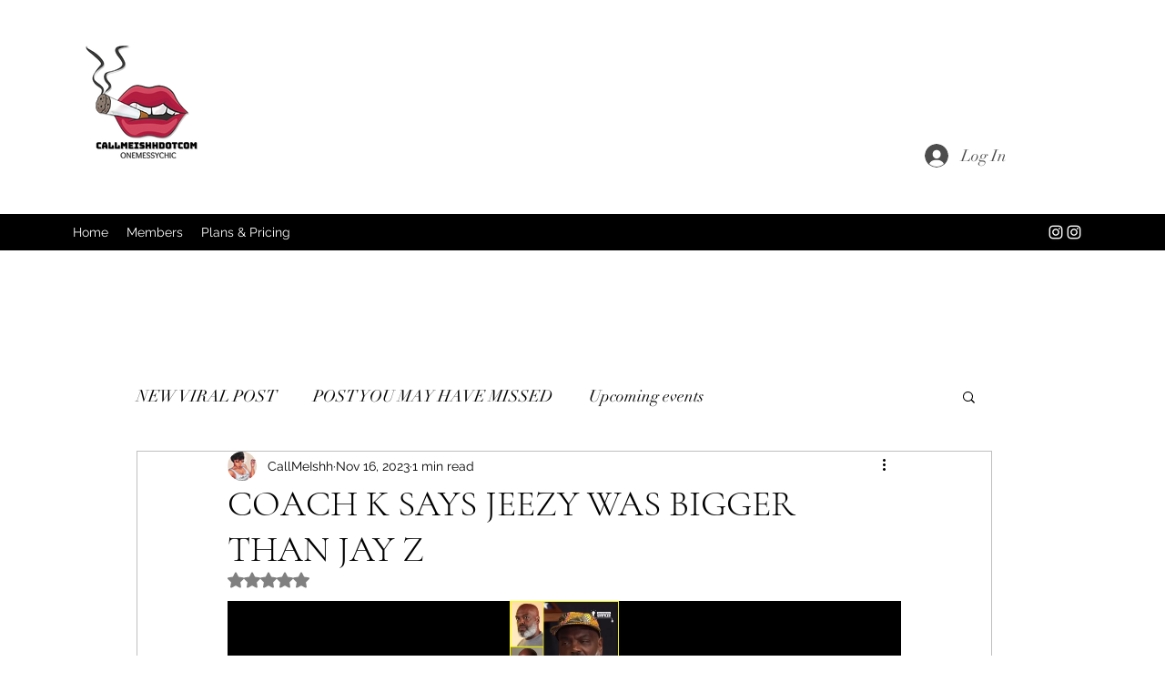

--- FILE ---
content_type: text/html; charset=utf-8
request_url: https://www.google.com/recaptcha/api2/aframe
body_size: 267
content:
<!DOCTYPE HTML><html><head><meta http-equiv="content-type" content="text/html; charset=UTF-8"></head><body><script nonce="q1I1NQu6Y7I8N-62h4ZQog">/** Anti-fraud and anti-abuse applications only. See google.com/recaptcha */ try{var clients={'sodar':'https://pagead2.googlesyndication.com/pagead/sodar?'};window.addEventListener("message",function(a){try{if(a.source===window.parent){var b=JSON.parse(a.data);var c=clients[b['id']];if(c){var d=document.createElement('img');d.src=c+b['params']+'&rc='+(localStorage.getItem("rc::a")?sessionStorage.getItem("rc::b"):"");window.document.body.appendChild(d);sessionStorage.setItem("rc::e",parseInt(sessionStorage.getItem("rc::e")||0)+1);localStorage.setItem("rc::h",'1770122294169');}}}catch(b){}});window.parent.postMessage("_grecaptcha_ready", "*");}catch(b){}</script></body></html>